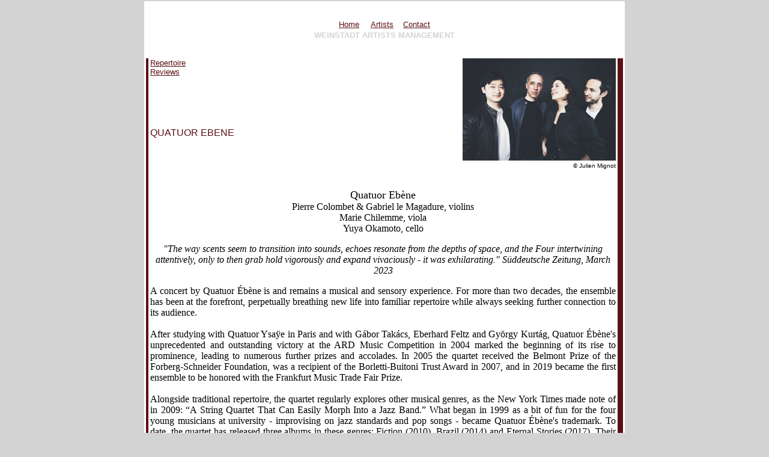

--- FILE ---
content_type: text/html
request_url: http://concerts-weinstadt.com/artist_quat-ebene.htm
body_size: 5958
content:
<!DOCTYPE HTML PUBLIC "-//W3C//DTD HTML 4.01 Transitional//EN">
<html>
<head>
<title>artist_quat-ebene</title>
<meta http-equiv="Content-Type" content="text/html; charset=iso-8859-1">
<LINK REL="SHORTCUT ICON" HREF="icoon.ico"></head>


<body marginheight="0" marginwidth="0" bottommargin="0" leftmargin="0" rightmargin ="0" topmargin="2" bgcolor="#D3D3D3" link="#5B1014" vlink="#5B1014" alink="#5B1014">
<table width="800" border="0" cellpadding="0" align="center" valign="center" cellspacing="3" bgcolor="#FFFFFF">
  <!--DWLayoutTable-->
  <tr> 
    <td height="43" colspan="4" valign="bottom"><div align="center"><font size="2" face="Arial, Helvetica, sans-serif"><a href="index.htm" target="_self">Home</a>&nbsp;&nbsp;&nbsp;&nbsp; <a href="list_all_artists.htm" target="_self">Artists</a>&nbsp;&nbsp;&nbsp;&nbsp;<a href="weinstadt.htm" target="_self">Contact</a></font></div></td>
  </tr>
  <tr> 
    <td height="20" colspan="4" valign="top"><div align="center"><font size="2" face="Arial, Helvetica, sans-serif"><font color="#D3D3D3" size="2"><strong>WEINSTADT ARTISTS MANAGEMENT</strong></font></font></div></td>
  </tr>
  <tr> 
    <td height="20" colspan="4" valign="top"><!--DWLayoutEmptyCell-->&nbsp;</td>
  </tr>
  <tr>
    <td width="4" rowspan="5" valign="top" bgcolor="#5B1014"><!--DWLayoutEmptyCell-->&nbsp;</td>
    <td width="517" height="112" valign="top"><p><font size="2"><a href="repert_quat-ebene.htm" target="_self"><font face="Arial, Helvetica, sans-serif">Repertoire</font></a><font face="Arial, Helvetica, sans-serif"><br>
          <a href="review_quat-ebene.htm" target="_self">Reviews</a><br>
    </font></font><br>
      <br>
    </p></td>
    <td width="255" rowspan="2" align="right" valign="top"><img src="images/quatuorebene.jpg" alt="QE- Julien Mignot" width="255" height="170"></td>
    <td width="9" rowspan="5" valign="top" bgcolor="#5B1014"><!--DWLayoutEmptyCell-->&nbsp;</td>
  </tr>
  
  
  <tr>
    <td height="55" valign="top"><div align="left"><font color="#5B1014" face="Arial, Helvetica, sans-serif">QUATUOR EBENE </font><br>
        <br>
    </div></td>
  </tr>
  
  <tr>
    <td height="41" valign="top"><!--DWLayoutEmptyCell-->&nbsp;</td>
    <td align="right" valign="top"><font size="-2" face="Arial, Helvetica, sans-serif">&copy; Julien Mignot</font></td>
  </tr>
  
  <tr>
    <td height="2573" colspan="2" valign="top"><p align="center"><font size="4">Quatuor Eb&egrave;ne</font><br>
  Pierre  Colombet &amp; 
          Gabriel le Magadure, violins<br>
          Marie Chilemme, viola<br>
          Yuya Okamoto, cello</p>
      <p align="center"><em>&quot;The way scents seem to transition into  sounds, echoes resonate from the depths of space, and the Four intertwining  attentively, only to then grab hold vigorously and expand vivaciously - it was  exhilarating.&quot; S&uuml;ddeutsche Zeitung, March 2023</em></p>
      <p align="justify">A concert by Quatuor &Eacute;b&egrave;ne is and remains a musical and sensory experience. For more than two decades, the ensemble has been at the forefront, perpetually breathing new life into familiar repertoire while always seeking further connection to its audience. <br>
        <br>
        After studying with Quatuor Ysa&yuml;e in Paris and with G&aacute;bor Tak&aacute;cs, Eberhard Feltz and Gy&ouml;rgy Kurt&aacute;g, Quatuor &Eacute;b&egrave;ne's unprecedented and outstanding victory at the ARD Music Competition in 2004 marked the beginning of its rise to prominence, leading to numerous further prizes and accolades. In 2005 the quartet received the Belmont Prize of the Forberg-Schneider Foundation, was a recipient of the Borletti-Buitoni Trust Award in 2007, and in 2019 became the first ensemble to be honored with the Frankfurt Music Trade Fair Prize. <br>
        <br>
        Alongside traditional repertoire, the quartet regularly explores other musical genres, as the New York Times made note of in 2009: &ldquo;A String Quartet That Can Easily Morph Into a Jazz Band.&rdquo; What began in 1999 as a bit of fun for the four young musicians at university - improvising on jazz standards and pop songs - became Quatuor &Eacute;b&egrave;ne's trademark. To date, the quartet has released three albums in these genres: Fiction (2010), Brazil (2014) and Eternal Stories (2017). Their ease in blending different styles creates a dynamic energy that enriches all aspects of their artistic work &mdash; a versatility that has been warmly embraced by audiences and critics alike from the beginning. <br>
        <br>
        Quatuor &Eacute;b&egrave;ne's albums featuring Bart&oacute;k, Beethoven, Debussy, Haydn, Faur&eacute; and the Mendelssohn siblings have received much acclaim, including awards from Gramophone, BBC Music Magazine and the Midem Classic Award. In 2015 &amp; 2016, the musicians dedicated themselves to the theme of the &ldquo;Lied&rdquo;, seen through their collaboration with Philippe Jaroussky on the album &ldquo;Green (M&eacute;lodies fran&ccedil;aises)&rdquo;. For their Schubert album, they collaborated with Matthias Goerne (featuring Lied arrangements for string quartet, baritone, and double bass by Rapha&euml;l Merlin) and with Gautier Capu&ccedil;on (for the String Quintet in C major, D 956). <br>
        <br>
        Together with Antoine Tamestit, Quatuor &Eacute;b&egrave;ne recorded Mozart&rsquo;s string quintets K. 515 and K. 516, released in spring 2023. The album was honored with awards such as Choc de Classica, Diapason d'Or, and Gramophone&rsquo;s Recording of the Month <br>
      A major milestone in their career was the complete recording of Beethoven&rsquo;s 16 string quartets. Between May 2019 and January 2020, the quartet recorded this cycle across six continents in a globe-spanning project. With this achievement, the four French musicians celebrated their 20th anniversary as a quartet, crowned with complete Beethoven cycles in leading venues such as the Philharmonie de Paris and Alte Oper Frankfurt. Their schedule also included appearances at Carnegie Hall in New York, the Verbier Festival, and the Wiener Konzerthaus. </p>
      <p align="justify">n January 2021, the quartet was appointed by the Munich University of Music and Performing Arts to establish a string quartet class as part of the newly founded &ldquo;Quatuor &Eacute;b&egrave;ne Academy&rdquo;. <br>
  Since the 21/22 season, the quartet, together with the Belcea Quartet, has been curating a concert series at the Vienna Konzerthaus. In the 23/24 season it was resident ensemble at the Philharmonie Luxembourg, and from 22/23 to 24/25 it held the post of&#8239;Quatuor en r&eacute;sidence &agrave; Radio France,&#8239;with three concerts per season in Paris. <br>
  <br>
  In January 2026, the &Eacute;b&egrave;nes  will open the String Quartet Biennale at the Philharmonie de Paris &mdash; again together with the Belcea Quartet &mdash; and conclude it with Absolute Jest by John Adams, performed with the Orchestre Fran&ccedil;ais des Jeunes. <br>
        To mark the 40th anniversary of Suntory Hall, the quartet is set to present the complete Beethoven string quartet works in Tokyo. They will also begin new Beethoven cycles at venues including the Berlin Philharmonie, Accademia Nazionale di Santa Cecilia in Rome, and Wigmore Hall in London. </p>
      <p align="justify"><strong>Instruments</strong> <br>
        They all have the honor of performing on Stradivarius instruments. <br>
        Pierre Colombet plays a violin by Antonio Stradivari from 1717, the &ldquo;Piatti&rdquo;, kindly loaned to him by a generous sponsor via the Beares International Violin Society. <br>
        Gabriel Le Magadure, Marie Chilemme, and Yuya Okamoto perform on instruments generously loaned by the Stradivari Foundation Habisreutinger-Huggler-Coray: Gabriel plays the violin &ldquo;King George&rdquo; (1710), Marie the viola &ldquo;Gibson&rdquo;(1734), and Yuya the cello &ldquo;De Kermadec-Bl&auml;ss&rdquo; (1698). <br>
      </p>
      <p align="right">2025/2026</p>
      <p align="center">This biography is to be reproduced without any  changes, omissions or additions, unless expressly authorized by artist  management.</p>
      <p align="left">Quatuor Eb&egrave;ne FR </p>
      <p align="center"><em>&laquo; La  mani&egrave;re dont les parfums semblent se transformer en sons, dont les &eacute;chos  r&eacute;sonnent depuis les profondeurs de l'espace et dont les quatre se filent de  mani&egrave;re recueillie pour ensuite s'empoigner violemment et se d&eacute;velopper de  mani&egrave;re effervescente &ndash; c'&eacute;tait enivrant. &raquo; </em><br>
          <em>S&uuml;ddeutsche  Zeitung, mars 2023 </em></p>
      <p align="justify">Un concert du Quatuor  &Eacute;b&egrave;ne est et reste un &eacute;v&eacute;nement musical et sensoriel. &nbsp;Au cours des deux derni&egrave;res d&eacute;cennies, le  quatuor a pos&eacute; de&nbsp;nouveaux&nbsp;jalons en se consacrant aux &oelig;uvres du  r&eacute;pertoire au-del&agrave; de la perfection et en recherchant et n&eacute;cessitant l'&eacute;change  avec le public.&nbsp;<br>
        <br>
        Apr&egrave;s des &eacute;tudes avec  le Quatuor Ysa&yuml;e &agrave; Paris ainsi qu'aupr&egrave;s de G&aacute;bor Tak&aacute;cs, d&lsquo;Eberhard Feltz et  de Gy&ouml;rgy Kurt&aacute;g, leur succ&egrave;s sans pr&eacute;c&eacute;dent et exceptionnel lors du Concours  de l'ARD 2004 a initi&eacute; la mont&eacute;e en puissance du Quatuor &Eacute;b&egrave;ne, donnant lieu &agrave;  de nombreux autres prix et r&eacute;compenses. &nbsp;Par  exemple, en 2005, le quatuor a re&ccedil;u le prix Belmont de la Fondation  Forberg-Schneider, en 2007, il a &eacute;t&eacute; laur&eacute;at du Fonds Borletti-Buitoni, et en  2019 il a &eacute;t&eacute; le premier ensemble constitu&eacute; honor&eacute; par le Frankfurter  Musikpreis. <br>
        <br>
        Outre le r&eacute;pertoire  traditionnel, le quatuor se plonge &eacute;galement dans d'autres styles (&laquo; Un quatuor  &agrave; cordes qui peut sans peine se m&eacute;tamorphoser en jazz-band &raquo; New York Times,  2009). &nbsp;Ce qui a commenc&eacute; en 1999 comme  une distraction dans les salles de r&eacute;p&eacute;tition de l'universit&eacute; - improvisant sur  des standards de jazz et des chansons pop - est devenu une marque de fabrique  du Quatuor &Eacute;b&egrave;ne. &nbsp;&Agrave; ce jour, le quatuor  a publi&eacute; 3 albums dans ces genres, Fiction (2010), Br&eacute;sil (2014) et Eternal  Stories (2017).&nbsp;<br>
&nbsp;&nbsp;&nbsp;&nbsp;&nbsp;&nbsp; <br>
L'approche libre des diff&eacute;rents styles cr&eacute;e une tension b&eacute;n&eacute;fique &agrave; tous les  aspects de leur travail artistique. &nbsp;La  richesse et la profondeur de leur travail a &eacute;t&eacute; accueillie avec enthousiasme  par le public et la critique. <br>
Les albums du Quatuor  &Eacute;b&egrave;ne, consacr&eacute;s &agrave; Bart&oacute;k, Beethoven, Debussy, Haydn, Faur&eacute; et aux fr&egrave;res et  s&oelig;urs Mendelssohn, ont re&ccedil;u de nombreuses r&eacute;compenses, dont Gramophone, BBC  Music Magazine et le Midem Classic Award. &nbsp;En 2015 &amp; 2016, les musiciens se sont  consacr&eacute;s au th&egrave;me du &laquo;&nbsp;Lied&nbsp;&raquo;. &nbsp;Ils ont particip&eacute; &agrave; l'album &laquo; Green (M&eacute;lodies  fran&ccedil;aises) &raquo; de Philippe Jaroussky et ont sorti un album Schubert avec  Matthias Goerne (arrangements pour quatuor &agrave; cordes, baryton et contrebasse de  Rapha&euml;l Merlin) et le quintette &agrave; deux violoncelles de Schubert avec Gautier  Capu&ccedil;on. <br>
        <br>
        Aux c&ocirc;t&eacute;s d&rsquo;Antoine  Tamestit, le Quatuor Eb&egrave;ne a enregistr&eacute; les quintettes &agrave; cordes de Mozart KV  515 &amp; KV 516 paru fin 2022. &nbsp;L'album  a &eacute;t&eacute; r&eacute;compens&eacute; par des prix tels que le Choc Classica, le Diapason d'Or et le  Gramophone of the month.<br>
        Un jalon majeur de  leur carri&egrave;re est l'enregistrement des 16 quatuors &agrave; cordes de Beethoven. Entre  mai 2019 et janvier 2020, le quatuor les a enregistr&eacute;s sur six continents dans  le cadre d'un projet d'envergure mondiale. &nbsp;Avec cet enregistrement int&eacute;gral, les quatre  Fran&ccedil;ais ont &eacute;galement c&eacute;l&eacute;br&eacute; leur 20e anniversaire sur sc&egrave;ne, couronn&eacute; par  des interpr&eacute;tations du cycle complet de quatuors &agrave; cordes dans les grandes  salles d'Europe, comme la Philharmonie de Paris ou l'Alte Oper de Francfort. &nbsp;Des invitations du Carnegie Hall de New York,  du Festival de Verbier et du Konzerthaus de Vienne &eacute;taient &eacute;galement &agrave; l'ordre  du jour.&nbsp;<br>
        En janvier 2021, le  quatuor a &eacute;t&eacute; charg&eacute; par la Hochschule f&uuml;r Muisk und Theater M&uuml;nchen de cr&eacute;er  une classe de quatuor &agrave; cordes dans le cadre de la nouvelle &laquo; Quatuor &Eacute;b&egrave;ne  Academy &raquo;. <br>
        <br>
        Depuis la saison  21/22, le quatuor se produit au Wiener Konzerthaus, dans le cadre d&rsquo;un cycle  partag&eacute; avec le Quatuor Belcea et &eacute;tait en 23/24 ensemble en r&eacute;sidence &agrave; la  Philharmonie de Luxembourg. &nbsp;&Agrave; Paris, le  Quatuor Eb&egrave;ne a &eacute;t&eacute; accueilli comme Quatuor en r&eacute;sidence par Radio France pour  trois concerts par saison entre 2022 et 2025.<br>
        <br>
        En janvier 2026, le  Quatuor &Eacute;b&egrave;ne ouvrira la Biennale de quatuor &agrave; cordes de la Philharmonie de  Paris, aux c&ocirc;t&eacute;s du Quatuor Belcea et la concluera par <em>Absolute Jest</em> de  John Adams, interpr&eacute;t&eacute; avec l&rsquo;Orchestre Fran&ccedil;ais des Jeunes.<br>
        Le quatuor  participera aux c&eacute;l&eacute;brations des 40 ans du Suntory Hall de Tokyo en y  pr&eacute;sentant l&rsquo;int&eacute;grale des quatuors &agrave; cordes de Beethoven. &nbsp;Une interpr&eacute;tation du cycle complet en concert  qu&rsquo;ils lanceront dans d&rsquo;autres lieux tels que la Philharmonie de Berlin,  l&rsquo;Accademia di Santa Cecilia de Rome ou le Wigmore Hall de Londres. <br>
        <br>
        <u>Instruments &amp;  archets</u><br>
        Pierre Colombet joue  sur deux violons : un violon Antonio Stradivarius de 1717, le  &laquo;&nbsp;Piatti&nbsp;&raquo;, gracieusement pr&ecirc;t&eacute; par un g&eacute;n&eacute;reux m&eacute;c&egrave;ne par  l'interm&eacute;diaire de Beares International Violin Society et un violon de Matteo  Goffriller de 1736 g&eacute;n&eacute;reusement pr&ecirc;t&eacute; par Gabriele Forberg-Schneider ainsi  qu'un archet de Charles Tourte (Paris, XIXe si&egrave;cle) pr&ecirc;t&eacute; par Gabriele  Forberg-Schneider. <br>
        Gabriel Le Magadure  joue sur deux violons : un violon de Bartolomeo Giuseppe Guarneri del Ges&ugrave;  (Cr&eacute;mone 1743/45) pr&ecirc;t&eacute; par Serge et Florent Boyer luthiers, et un violon avec  une &eacute;tiquette de Guarneri d&rsquo;environ 1740 g&eacute;n&eacute;reusement pr&ecirc;t&eacute; par Gabriele  Forberg-Schneider et un archet de Dominique Pecatte (vers 1845), &eacute;galement  pr&ecirc;t&eacute; par Gabriele Forberg-Schneider.<br>
        Marie Chilemme joue  sur deux altos : un alto Antonio Stradivarius de 1734, le &laquo;&nbsp;Gibson&nbsp;&raquo;,  g&eacute;n&eacute;reusement pr&ecirc;t&eacute; par la Stradivari Foundation Habisreutinger, et un alto de  Marcellus Hollmayr, F&uuml;ssen (1625), un pr&ecirc;t g&eacute;n&eacute;reux de Gabriele Forberg-Schneider.<br>
        Yuya Okamoto joue un  violoncelle de Giovanni Grancino, con&ccedil;u &agrave; Milan en 1682.</p>
      <p align="right">2025/2026</p>
    <p align="center">.</p>    </td>
  </tr>
  <tr>
    <td height="41" colspan="2" valign="bottom"><div align="center"><font color="#5B1014" size="3" face="Arial, Helvetica, sans-serif">For 
    further information please visit</font> <font color="#CC6600" size="3" face="Arial, Helvetica, sans-serif"><a href="http://www.quatuorebene.com" target="_blank">Quatuor Ebene</a></font></div></td>
  </tr>
  <tr>
    <td height="19" colspan="4" valign="top"><!--DWLayoutEmptyCell-->&nbsp;</td>
  </tr>
  <tr>
    <td height="724">&nbsp;</td>
    <td></td>
    <td></td>
    <td></td>
  </tr>
</table>
<font color="#CC6600" face="Arial, Helvetica, sans-serif"></font>
</body>
</html>
